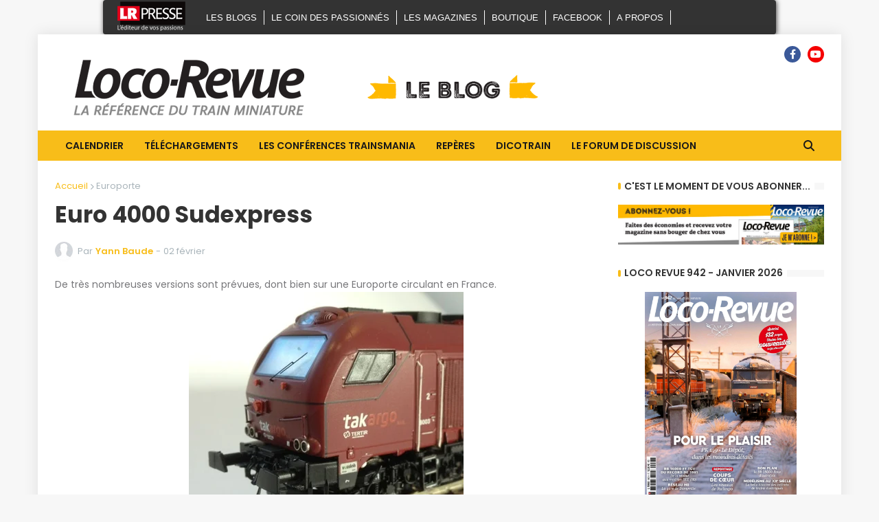

--- FILE ---
content_type: text/html; charset=utf-8
request_url: https://www.google.com/recaptcha/api2/aframe
body_size: 267
content:
<!DOCTYPE HTML><html><head><meta http-equiv="content-type" content="text/html; charset=UTF-8"></head><body><script nonce="8roGL3AF2b1f9SB_ksIFOQ">/** Anti-fraud and anti-abuse applications only. See google.com/recaptcha */ try{var clients={'sodar':'https://pagead2.googlesyndication.com/pagead/sodar?'};window.addEventListener("message",function(a){try{if(a.source===window.parent){var b=JSON.parse(a.data);var c=clients[b['id']];if(c){var d=document.createElement('img');d.src=c+b['params']+'&rc='+(localStorage.getItem("rc::a")?sessionStorage.getItem("rc::b"):"");window.document.body.appendChild(d);sessionStorage.setItem("rc::e",parseInt(sessionStorage.getItem("rc::e")||0)+1);localStorage.setItem("rc::h",'1768580617188');}}}catch(b){}});window.parent.postMessage("_grecaptcha_ready", "*");}catch(b){}</script></body></html>